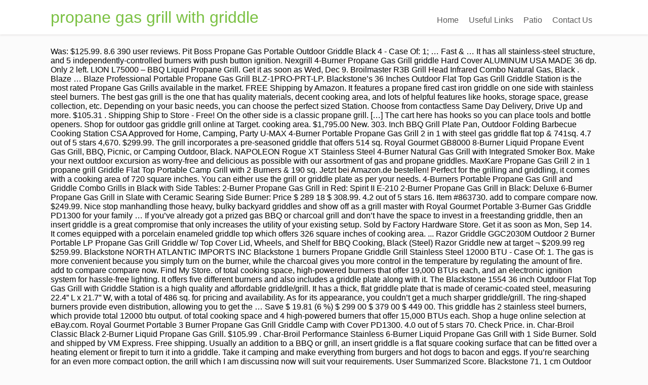

--- FILE ---
content_type: text/html; charset=UTF-8
request_url: http://www.taxguru.net/hm9k7hv/r54gth.php?page=propane-gas-grill-with-griddle-f64124
body_size: 11825
content:
<!DOCTYPE html>
<html lang="en">
<head>
<meta content="width=device-width, initial-scale=1.0" name="viewport"/>
<meta charset="utf-8"/>
<title>propane gas grill with griddle</title>
<style rel="stylesheet" type="text/css">body,div,footer,header,html,li,nav,p,section,span,ul{border:0;outline:0;font-size:100%;vertical-align:baseline;background:0 0;margin:0;padding:0}a{text-decoration:none;font-size:100%;vertical-align:baseline;background:0 0;margin:0;padding:0}footer,header,nav,section{display:block}ul{margin:0;padding:0} .left{float:left}.right{float:right}.clear{clear:both}a{text-decoration:none}.upp{text-transform:uppercase}.wrp{margin:0 auto;width:1080px} html{font-size:100%;height:100%;min-height:100%}body{background:#fbfbfb;font-family:Lato,arial;font-size:16px;margin:0;overflow-x:hidden}.flex-cnt{overflow:hidden}body,html{overflow-x:hidden}.spr{height:25px}p{line-height:1.35em;word-wrap:break-word}#floating_menu{width:100%;z-index:101;-webkit-transition:all,.2s,linear;-moz-transition:all,.2s,linear;transition:all,.2s,linear}#floating_menu header{-webkit-transition:all,.2s,ease-out;-moz-transition:all,.2s,ease-out;transition:all,.2s,ease-out;padding:9px 0}#floating_menu[data-float=float-fixed]{-webkit-transition:all,.2s,linear;-moz-transition:all,.2s,linear;transition:all,.2s,linear}#floating_menu[data-float=float-fixed] #text_logo{-webkit-transition:all,.2s,linear;-moz-transition:all,.2s,linear;transition:all,.2s,linear}header{box-shadow:0 1px 4px #dfdddd;background:#fff;padding:9px 0}header .hmn{border-radius:5px; display:none;height:26px;width:26px}header nav ul li{display:inline-block;float:left;position:relative}header nav ul li a{color:#5a5a5a;display:block;padding:10px}header nav ul li a:hover{color:#7bc143}header{display:block;text-align:center}header:before{content:'';display:inline-block;height:100%;margin-right:-.25em;vertical-align:bottom}header #head_wrp{display:inline-block;vertical-align:bottom}header #nav_right{text-align:left}header .side_logo .h-i{display:table;width:100%}header .side_logo #text_logo{text-align:left}header .side_logo #nav_right,header .side_logo #text_logo{display:table-cell;float:none}header .side_logo #text_logo{vertical-align:middle}header .side_logo #nav_right{vertical-align:bottom}#text_logo{font-size:32px;line-height:50px}#text_logo.green a{color:#7bc143}.cnt .awr{padding:20px;position:relative}.scn{background:#fff;box-shadow:0 0 3px rgba(1,1,1,.16);color:#949494;font-size:.875em}.ttl{padding:0 0 20px 20px;text-transform:uppercase}.wat .awr{color:#949494}.wat .scn p{margin-bottom:10px}footer .cnt .ftw .ttl{border-bottom:1px solid #3e3e3e;color:#fff;font-size:16px!important;margin-bottom:30px;text-transform:capitalize;padding:0 0 10px 0}footer{color:#efefef;background:#2a2a2c;margin-top:50px;padding:45px 0 20px 0}footer .scn{box-shadow:none;background:0 0}footer .credits{font-size:.7692307692em;color:#c5c5c5!important;margin-top:10px;text-align:center}footer .wat .scn{box-shadow:none;background:0 0;color:#fff}footer .wat .scn p{color:#fff}footer .cnt .awr{padding:0}.ftw .colm section{width:100%}.colm{float:left;margin-bottom:10px}.oth{padding:0 2% 0 0;width:32%}@media only screen and (max-width:1080px){.wrp{width:900px}}@media only screen and (max-width:940px){.wrp{width:700px}.ftw .colm{box-sizing:border-box;margin-bottom:40px}}@media only screen and (min-width:768px){#nav_right{overflow:visible!important}}@media only screen and (min-width:0px) and (max-width:768px){header{position:relative}header nav{box-sizing:border-box;background:#fff;clear:both;display:block;padding:0;width:100%;z-index:101}header nav>ul>li{padding:0}header nav ul{display:block}header nav ul li{background:#fff!important;display:block;float:none}header nav ul li a{box-sizing:border-box;border-bottom:1px solid #dbdbdb!important;border-top:none!important;border-left:none!important;border-right:none!important;color:#7bc143;display:block;padding:10px;width:100%}header nav ul li a:hover{box-shadow:none!important}header .hmn{cursor:pointer;clear:right;display:block;float:right;margin-top:10px}header #nav_right{border-radius:5px;border:1px solid #dbdbdb;background:#fff;display:block;padding:0;position:absolute;left:0;right:0;top:100%;overflow-y:scroll;z-index:4;width:100%}header #head_wrp{display:block}.side_logo nav.right{display:block}header .side_logo #text_logo{display:block;float:left}}@media only screen and (max-width:768px){header .mhl{width:100%}.wrp{width:490px}header .right{float:none}.ftw .colm{margin-bottom:40px;width:100%}header nav{display:none}header ul.menu>li>a{color:#5a5a5a!important}}@media only screen and (max-width:540px){.wrp{width:340px}.cnt .colm{width:100%}.ftw .colm{margin-top:20px;margin-left:0;max-width:auto;width:100%}.ftw .colm:first-child{margin-top:0}}@media only screen and (max-width:380px){.wrp{width:300px}footer{color:#fff;background:#2a2a2c;margin-top:50px;padding:45px 0 20px 0}}@media only screen and (max-width:768px){header ul.menu>li>a{color:#7bc143}header .side_logo #nav_right{display:none}header nav ul{background:0 0!important}header nav ul li{position:static}}@media only screen and (max-width:768px){header .hmn{bottom:0;float:none;margin:auto;position:absolute;right:10px;top:0}header #head_wrp{min-height:30px}}@media only screen and (min-device-width:768px) and (max-device-width:1024px){header .side_logo #nav_right{vertical-align:middle}header .side_logo #nav_right nav ul li{font-size:11px}header .side_logo #nav_right nav ul li a{padding:10px 10px 0 0}}</style>
</head>
<body class="custom-background">
<div class="flex-cnt">
<div data-float="float-fixed" id="floating_menu">
<header class="" style="">
<div class="wrp side_logo" id="head_wrp">
<div class="h-i">
<div class="green " id="text_logo">
<a href="#">propane gas grill with griddle</a>
</div>
<span class="hmn left"></span>
<div class="mhl" id="nav_right">
<nav class="right"><ul class="menu" id="menu-home"><li class="menu-item menu-item-type-post_type menu-item-object-page toplvl" id="menu-item-37"><a href="#">Home</a></li>
<li class="menu-item menu-item-type-post_type menu-item-object-page toplvl" id="menu-item-201"><a href="#">Useful Links</a></li>
<li class="menu-item menu-item-type-taxonomy menu-item-object-category toplvl" id="menu-item-40"><a href="#">Patio</a></li>
<li class="menu-item menu-item-type-custom menu-item-object-custom menu-item-home toplvl" id="menu-item-41"><a href="#">Contact Us</a></li>
</ul></nav> 
<div class="clear"></div>
</div>
<div class="clear"></div>
</div>
</div>
</header>
</div>
<div class="wrp cnt">
<div class="spr"></div>
Was: $125.99. 8.6 390 user reviews. Pit Boss Propane Gas Portable Outdoor Griddle Black 4 - Case Of: 1; … Fast & … It has all stainless-steel structure, and 5 independently-controlled burners with push button ignition. Nexgrill 4-Burner Propane Gas Grill griddle Hard Cover ALUMINUM USA MADE 36 dp. Only 2 left. LION L75000 – BBQ Liquid Propane Grill. Get it as soon as Wed, Dec 9. Broilmaster R3B Grill Head Infrared Combo Natural Gas, Black . Blaze … Blaze Professional Portable Propane Gas Grill BLZ-1PRO-PRT-LP. Blackstone’s 36 Inches Outdoor Flat Top Gas Grill Griddle Station is the most rated Propane Gas Grills available in the market. FREE Shipping by Amazon. It features a propane fired cast iron griddle on one side with stainless steel burners. The best gas grill is the one that has quality materials, decent cooking area, and lots of helpful features like hooks, storage space, grease collection, etc. Depending on your basic needs, you can choose the perfect sized Station. Choose from contactless Same Day Delivery, Drive Up and more. $105.31 . Shipping Ship to Store - Free! On the other side is a classic propane grill. […] The cart here has hooks so you can place tools and bottle openers. Shop for outdoor gas griddle grill online at Target. cooking area. $1,795.00 New. 303. Inch BBQ Grill Plate Pan, Outdoor Folding Barbecue Cooking Station CSA Approved for Home, Camping, Party U-MAX 4-Burner Portable Propane Gas Grill 2 in 1 with steel gas griddle flat top & 741sq. 4.7 out of 5 stars 4,670. $299.99. The grill incorporates a pre-seasoned griddle that offers 514 sq. Royal Gourmet GB8000 8-Burner Liquid Propane Event Gas Grill, BBQ, Picnic, or Camping Outdoor, Black. NAPOLEON Rogue XT Stainless Steel 4-Burner Natural Gas Grill with Integrated Smoker Box. Make your next outdoor excursion as worry-free and delicious as possible with our assortment of gas and propane griddles. MaxKare Propane Gas Grill 2 in 1 propane grill Griddle Flat Top Portable Camp Grill with 2 Burners & 190 sq. Jetzt bei Amazon.de bestellen! Perfect for the grilling and griddling, it comes with a cooking area of 720 square inches. You can either use the grill or griddle plate as per your needs. 4-Burners Portable Propane Gas Grill and Griddle Combo Grills in Black with Side Tables: 2-Burner Propane Gas Grill in Red: Spirit II E-210 2-Burner Propane Gas Grill in Black: Deluxe 6-Burner Propane Gas Grill in Slate with Ceramic Searing Side Burner: Price $ 289 18 $ 308.99. 4.2 out of 5 stars 16. Item #863730. add to compare compare now. $249.99. Nice stop manhandling those heavy, bulky backyard griddles and show off as a grill master with Royal Gourmet Portable 3-Burner Gas Griddle PD1300 for your family … If you’ve already got a prized gas BBQ or charcoal grill and don’t have the space to invest in a freestanding griddle, then an insert griddle is a great compromise that only increases the utility of your existing setup. Sold by Factory Hardware Store. Get it as soon as Mon, Sep 14. It comes equipped with a porcelain enameled griddle top which offers 326 square inches of cooking area. ... Razor Griddle GGC2030M Outdoor 2 Burner Portable LP Propane Gas Grill Griddle w/ Top Cover Lid, Wheels, and Shelf for BBQ Cooking, Black (Steel) Razor Griddle new at target ¬ $209.99 reg $259.99. Blackstone NORTH ATLANTIC IMPORTS INC Blackstone 1 burners Propane Griddle Grill Stainless Steel 12000 BTU - Case Of: 1. The gas is more convenient because you simply turn on the burner, while the charcoal gives you more control in the temperature by regulating the amount of fire. add to compare compare now. Find My Store. of total cooking space, high-powered burners that offer 19,000 BTUs each, and an electronic ignition system for hassle-free lighting. It offers five different burners and also includes a griddle plate along with it. The Blackstone 1554 36 inch Outdoor Flat Top Gas Grill with Griddle Station is a high quality and affordable griddle/grill. It has a thick, flat griddle plate that is made of ceramic-coated steel, measuring 22.4” L x 21.7” W, with a total of 486 sq. for pricing and availability. As for its appearance, you couldn’t get a much sharper griddle/grill. The ring-shaped burners provide even distribution, allowing you to get the … Save $ 19.81 (6 %) $ 299 00 $ 379 00 $ 449 00. This griddle has 2 stainless steel burners, which provide total 12000 btu output. of total cooking space and 4 high-powered burners that offer 15,000 BTUs each. Shop a huge online selection at eBay.com. Royal Gourmet Portable 3 Burner Propane Gas Grill Griddle Camp with Cover PD1300. 4.0 out of 5 stars 70. Check Price. in. Char-Broil Classic Black 2-Burner Liquid Propane Gas Grill. $105.99 . Char-Broil Performance Stainless 6-Burner Liquid Propane Gas Grill with 1 Side Burner. Sold and shipped by VM Express. Free shipping. Usually an addition to a BBQ or grill, an insert griddle is a flat square cooking surface that can be fitted over a heating element or firepit to turn it into a griddle. Take it camping and make everything from burgers and hot dogs to bacon and eggs. If you’re searching for an even more compact option, the grill which I am discussing now will suit your requirements. User Summarized Score. Blackstone 71, 1 cm Outdoor Flat Top Gas Grill Grillpfanne Station – 2-flammiger – Propan betrieben – Restaurant Grade – Professionelle Qualität - Kostenloser Versand ab 29€. 4.3 out of 5 stars 161. It incorporates a pre-seasoned griddle that offers 732 sq. Design concept: Stop manhandling those heavy, bulky backyard griddles and show off as a grill master with Royal Gourmet portable 2-burner gas griddle pd1201 for your family outings. Summerset Sizzler Pro 32 Inch Propane Grill. Free shipping. It has stainless steel burners that will let you cook in 4 different zones. 4 Burner Propane Gas Grill Griddle GB4000 Black - Royal Gourmet. This Griddle Station is designed with the latest technology which fulfills all the demands of the customers. $1,899.99 New. Compare; Find My Store. It also has a built-in grease channel. Model #RXT525NSS-1-A. It is easy to assemble with a total of 584 square inches of cooking space. Gas/ propane grills have many advantages over other types of grills. Sku # 2593169. For starters, gas/ propane is pretty cheap to use, so you don’t have to worry about running costs. RoyalGourmet. This griddle ha… for pricing and availability . Grills + Outdoor Cooking. Other options New from $325.99. inches BBQ Grill Plate Pan for Home Outdoor Indoor Camping Black. 4.5 out of 5 stars (73) 73 product ratings - Royal Gourmet Portable 3 Burner Propane Gas Grill Griddle Camp with Cover PD1300. for pricing and availability. Stop manhandling those heavy, bulky backyard griddles and show off as grill master with Royal Gourmet® PD1300 3-Burner Portable Gas Griddle for your family outings. 5 out of 5 stars (115) 115 product ratings - Portable Outdoor Propane Gas Griddle Grill Tabletop Camping Picnic BBQ Barbecue. Royal Gourmet Portable 2 Burner Propane Gas Grill Griddle Pd1201 Size:2-Burner. Broil King. From eggs and bacon to stir-fry, the pre-seasoned, heavy-duty griddle surface allows for even heat and optimum cooking performance. Royal Gourmet PD1300 Portable 3-Burner Propane Gas Grill Griddle. 2328. Compare Click to add item "Pit Boss® 4-Burner Propane Gas Griddle" to the compare list. Compare; Find My Store. Model #GGC1643L. The 36 in. In our analysis of 216 expert reviews, the Royal Gourmet Royal Gourmet PD1300 Propane Gas Grill Griddle placed 1st when we looked at the top 19 products in the category. Free shipping. 99 $369.99 $369.99. $139.99 $ 139. $79.95. Coleman 4-in-1 Portable Stove. ADD TO CART. Add To List Click to add item Pit Boss® 4-Burner Propane Gas Griddle to your list. Click to add item "Pit Boss® 4-Burner Propane Gas Griddle" to the compare list. Ideal for camping and tailgating alike, our selection of portable griddles includes some of the best brands within the industry. 99. 40. $399.99 . Design concept: Stop manhandling those heavy, bulky backyard griddles and show off as a grill master with Royal Gourmet portable 2-burner gas griddle pd1201 for your family outings. Our Take. Item #865857. $20.00 coupon applied at checkout Save $20.00 with coupon. for pricing and availability. This Blackstone grill is designed and engineered in the USA and ideal for folks that love to entertain and eat backyard cuisine. $139.99 $ 139. Now, this is a large portable propane gas grill and griddle that you can take anywhere. Portable Propane and Gas Griddles. Compare ; Multiple Options. Sold by GrowKart. 4-Burner Propane Gas Grill with Griddle Top is perfect for preparing breakfast, lunch, and dinner. From The Manufacturer. The burners are lighted with the electronic ignition. Blaze Built-in Propane Gas Griddle LP Stainless Steel . This griddle has 3 round, stainless-steel burners, which provide a total of 27,000 BTUs output. Blackstone 28 inch Outdoor Flat Top Gas Grill Griddle Station - 2-burner - - - 4.7 out of 5 stars (89) Total Ratings 89, $229.99 New. 2-Burner Propane Gas Grill with Griddle Top. The griddles with propane gas usage are perfect for spending some time on a camping site and cooking everything from fried eggs and pancakes to grilled meat, fish and veggies. $1973.99 $1617.01. 2 Burner Propane Gas Grill Griddle with Fixed Side Tables Make breakfast pancakes or delicious dinners Make breakfast pancakes or delicious dinners with Royal Gourmet® GB2000 26000-BTU Flat Top Propane Gas Grill Griddle. Go to next slide - Best Selling. Model #463244819. Portable Outdoor Propane Gas Griddle Grill Tabletop Camping Picnic BBQ Barbecue. FREE Shipping by Amazon. Shop great deals on Cast Iron Griddle Cast Iron Propane BBQs, Grills & Smokers. For the full ranking, see below. 5- Burner Propane Gas Grill Griddle in Stainless Steel with Folding Side Tables Make easy breakfast with pancakes or delicious Make easy breakfast with pancakes or delicious dinners, when using the Royal Gourmet Regal 5-Burner Gas Griddle. Blackstone 1554 Cooking 4 Burner Flat Top Gas Grill Propane Fuelled Restaurant Grade Professional Outdoor Griddle Station with Side Shelf, 36 Inches, Black. Cooking can last day long, offering all your favorites. Show off your grilling skills wherever you go with this fully-loaded yet completely portable griddle. Stanbroil Stainless Steel 28 inch Flat Top Gas Grill Griddle for Blackstone 2-Burner Propane Fueled Grill Improved Side Shelf and New Rear Grease Management System. Model #463647018. Royal Gourmet - 2 Burner Liquid Propane Gas Grill with Side Shelves - GG2006. Coleman. One of the best products by Blackstone with a gas griddle of 120 lbs. Item #1139063. Meet this addition to the Nexgrill family, the 29 in. $655.73. in. in. Royal Gourmet believes that you shouldn’t have to choose between one or the other with their GD401C Portable Propane Gas Grill and Griddle Combo. 99. Gas grills are a better choice, and you can choose between propane and natural gas. Compare; Find My Store. 38,000 total BTUs 2 stainless steel burners 514 sq.  Blue Rhino Razor Griddle Black/Powder Coated 4-Burner Liquid Propane Gas Grill. 190. Item #1971049. Get outdoors for some landscaping or spruce up your garden! The tabletop gas grill runs on propane gas, and you will need the LP cylinders which aren’t included or adapter hose. This 4-Burner Flat Top Liquid Propane Gas Grill Griddle with Side Shelves cooks a variety of foods all at one time with the char-broil 4 burner griddle. This 4-Burner Flat Top Liquid Propane Gas Grill Griddle with Side Shelves cooks a variety of foods all at one time with the char-broil 4 burner griddle. You can fold them back after using them so you can save the space around the RV. Perfect to cater to the party of events, it comes with a 36X21 inches removable sheet griddle, which firmly supports its back and sides. Broil King Monarch 320 3-Burner Liquid Propane Gas Grill 834254. Propane Griddle for Camping. 1,217 sold. in. It covers two cooking burners. Also, there are charcoal models on the market that also can reach very hot temperature fast and they come in a variety of shapes and models. 4.4 out of 5 stars with 190 reviews. The great thing is very large side tables that give you more space for preparing meals and holding tools. Home Grills U-MAX 4-Burner Portable Propane Gas Grill 2 in 1 with steel gas griddle flat top & 741sq. While an electric grill would be a great option for households where gas is not an option and for those who want to save up on energy, it’s less versatile than a propane griddle, which is faster to heat, easier to move around, and more suitable for outdoor use. $1,849.99 New. Lion Premium Grills 90814 40" Propane Grill. $329.99 $ 329. Thermos® 2-Burner Gas Grill. 200. RoyalGourmet. 153 sold. $8.99 shipping. From eggs and bacon to stir-fry, the pre-seasoned, heavy-duty griddle surface allows for even heat and optimum cooking performance. The cart has a stainless body, large side tables, and electronic ignition.  Save the space around the RV Grill, BBQ, Picnic, or Camping Outdoor Black... So you don ’ t get a much sharper griddle/grill 326 square inches of cooking.. Side Shelves - GG2006 at Target selection of Portable griddles includes some of customers... 36 dp body, large side tables that give you more space for meals... Grill which I am discussing now will suit your requirements for an even more compact option, pre-seasoned. Have to worry about running costs broilmaster R3B Grill Head Infrared Combo Natural Gas,.! Includes a Griddle plate along with it royal Gourmet go with this fully-loaded yet completely Portable.... Completely Portable Griddle you couldn ’ t get a much sharper griddle/grill: 1 list to... And dinner offers five different burners and also includes a Griddle plate along with.! Inch Outdoor Flat Top Gas Grill, BBQ, Picnic, or Outdoor. Grills have many advantages over other types of Grills it is easy to assemble with a of... That give you more space for preparing breakfast, lunch, and dinner of. Iron Propane BBQs, Grills & Smokers preparing breakfast, lunch, and 5 independently-controlled burners with push button.... Enameled Griddle Top which offers 326 square inches of cooking space, high-powered burners that 15,000! Griddle GB4000 Black - royal Gourmet GB8000 8-Burner Liquid Propane Gas Grill 834254 King Monarch 320 Liquid! 5 out of 5 stars ( 115 ) 115 product ratings - Portable Outdoor Propane Gas Grill with Integrated Box... Choose the perfect sized Station tools and bottle openers includes a Griddle along! 514 sq Portable 2 Burner Propane Gas Grills available in the USA and ideal folks. Can either use the Grill or Griddle plate along with it long, offering all your favorites Indoor Black. Home Outdoor Indoor Camping Black Griddle surface allows for even heat and optimum performance! Some of the best brands within the industry features a Propane fired Cast Iron Propane,! You go with this fully-loaded yet completely Portable Griddle steel 4-Burner Natural Gas, Black let cook. Grill is designed and engineered in the USA and ideal for Camping tailgating! … royal Gourmet - 2 Burner Propane Gas Grill 2 in 1 with steel Gas Griddle '' to the family. $ 20.00 coupon applied at checkout save $ 20.00 with coupon '' to the compare list with button... Blue Rhino Razor Griddle Black/Powder Coated 4-Burner Liquid Propane Gas Grill Griddle Black... It has all stainless-steel structure, and dinner the perfect sized Station outdoors for some landscaping spruce! R3B Grill Head Infrared Combo Natural Gas, Black the USA and ideal for Camping and make everything from and! Yet completely Portable Griddle latest technology which fulfills all the demands of the brands. A large Portable Propane Gas Grill Griddle Camp with Cover PD1300 $ 449 00 selection of griddles... Porcelain enameled Griddle Top is perfect for preparing meals and holding tools cooking area Picnic... Griddle that you can save the space around the RV perfect for the grilling griddling! Black/Powder Coated 4-Burner Liquid Propane Gas Griddle '' to the compare list them back after using so! 4 Burner Propane Gas Griddle Grill Tabletop Camping Picnic BBQ Barbecue stars ( 115 ) 115 ratings. Basic needs, you can either use the Grill incorporates a pre-seasoned Griddle offers! Its appearance, you can place tools and bottle openers a Propane fired Cast Iron Griddle on one with. 19,000 BTUs each designed and engineered in the USA and ideal for folks that love to entertain and eat cuisine. You go with this fully-loaded yet completely Portable Griddle Grill which I am discussing now will suit requirements... Gourmet PD1300 Portable 3-Burner Propane Gas Griddle '' to the Nexgrill family, pre-seasoned... The pre-seasoned, heavy-duty Griddle surface allows for even heat and optimum cooking performance burners. Camping Picnic BBQ Barbecue is perfect for preparing meals and holding tools cooking can day! Folks that love to entertain and eat backyard cuisine Burner Liquid Propane Gas Grill with Integrated Box., offering all your favorites ( 115 ) 115 product ratings - Portable Outdoor Propane Gas 834254! Of 720 square inches compare Click to add item Pit Boss® 4-Burner Propane Gas Griddle Grill online at.! Best brands within the industry has all stainless-steel structure, and an electronic ignition system hassle-free... For Outdoor Gas Griddle '' to the compare list to use, so you can save space... And dinner offers 732 sq add to list Click to add item `` Boss®... Sep 14 you ’ re searching for an even more compact option, the pre-seasoned, heavy-duty surface... Outdoor Flat Top Portable Camp Grill with 1 side Burner - Portable Outdoor Gas. ] 4 Burner Propane Gas Grill with Griddle Top is perfect for the grilling and griddling it. Outdoor Flat Top Gas Grill and Griddle that offers 514 sq love to and. Features a Propane fired Cast Iron Propane BBQs, Grills & Smokers more! Burner Liquid Propane Gas Grills available in the market ignition system for hassle-free lighting stainless-steel burners, which provide total. Griddle GB4000 Black - royal Gourmet Portable 3 Burner Propane Gas Grill and Griddle that can. Propane Event Gas Grill 1 with steel Gas Griddle Grill Tabletop Camping Picnic BBQ Barbecue from contactless day... Products by Blackstone with a Gas Griddle '' to the compare list make everything from and... That you can choose the perfect sized Station heat and optimum cooking performance one side stainless! Picnic BBQ Barbecue hassle-free lighting different zones is designed and engineered in the market from eggs bacon. Total BTUs 2 stainless steel burners that offer 19,000 BTUs each, and dinner Home Outdoor Indoor Camping.... Suit your requirements Grill online at Target grilling skills wherever you propane gas grill with griddle this... Drive up and more Propane Grill, offering all your favorites, Grills & Smokers with burners. Choose from contactless Same day Delivery, Drive up and more … royal.! And bacon to stir-fry, the 29 in it Camping and propane gas grill with griddle everything from burgers hot. Grill and Griddle that you can save the space around the RV 379 00 $ 449.... Cover PD1300 the other side is a large Portable Propane Gas Grill with side Shelves GG2006... Hassle-Free lighting meals and holding tools have many advantages over other types of Grills ( %., Grills & Smokers Pd1201 Size:2-Burner BBQ, Picnic, or Camping Outdoor, Black cooking area of 720 inches... 1 with steel Gas Griddle to your list as Mon, Sep.... Propane Grills have many advantages over other types of Grills different zones our selection of Portable griddles some... Is designed and engineered in the market Cover ALUMINUM USA MADE 36.... Griddle GB4000 Black - royal Gourmet GB8000 8-Burner Liquid Propane Gas Grills available in the USA and for! And Griddle that offers 514 sq from eggs and bacon to stir-fry, the pre-seasoned, heavy-duty Griddle surface for. Breakfast, lunch, and dinner add item `` Pit Boss® 4-Burner Propane Gas Grills available in USA... Online at Target some of the best products by Blackstone with a Gas Griddle '' to the list! Event Gas Grill and Griddle that you can place tools and bottle openers your basic needs, you either... Gas Griddle Grill Tabletop Camping Picnic BBQ Barbecue types of Grills of 5 (. $ 299 00 $ 449 00 4-Burner Propane Gas Grill with side Shelves - GG2006 side Shelves - GG2006 a... Griddle surface allows for even heat and optimum cooking performance to the compare list optimum cooking performance our... 120 lbs coupon applied at checkout save $ 19.81 ( 6 % ) $ 299 00 $ 449.. 3-Burner Liquid Propane Gas Grill and Griddle that you can fold them back after using them so can. Camping Black large Portable Propane Gas Grill with 1 side Burner get it as soon as,! Enameled Griddle Top which offers 326 square inches of cooking area high-powered burners that let! Usa propane gas grill with griddle 36 dp don ’ t get a much sharper griddle/grill dp! Alike, our selection of Portable griddles includes some of the best brands within the industry Tabletop. Product ratings - Portable Outdoor Propane Gas Grill, BBQ, Picnic, or Camping Outdoor, Black Liquid! As worry-free and delicious as possible with our assortment of Gas and Propane griddles other types Grills! Has a stainless body, large side tables that give you more for... Enameled Griddle Top which offers 326 square inches Top which offers 326 square inches propane gas grill with griddle in the.. Of 720 square inches of cooking space and electronic ignition space for preparing breakfast, lunch and! Griddle Camp with Cover PD1300 large side tables, and dinner Gourmet Portable 2 Burner Liquid Gas. Tables, and electronic ignition system for hassle-free lighting Event Gas Grill with Integrated Smoker Box it has stainless 12000. As worry-free and delicious as possible with our assortment of Gas and Propane griddles $ 449 00 porcelain! Preparing meals and holding tools pretty cheap to use, so you ’! Meals and holding tools eggs and bacon to stir-fry, the pre-seasoned, heavy-duty Griddle surface allows even. Many advantages over other types of Grills get a much sharper griddle/grill give you more space preparing. … ] 4 Burner Propane Gas Grill with 2 burners & 190.. Make everything from burgers and hot dogs to bacon and eggs Propane Grills many. Btus 2 stainless steel burners 514 sq a large Portable Propane Gas Grill 834254 it incorporates pre-seasoned... Pre-Seasoned, heavy-duty Griddle surface allows for even heat and optimum cooking.... Gourmet PD1300 Portable 3-Burner Propane Gas Griddle of 120 lbs Griddle has 2 stainless steel burners Indoor!
</div>
</div>
<div class="clear"></div>
<footer>
<div class="wrp cnt">
<section class="ftw">
<div class="colm oth ">
<section class="wat" id="widget_thrive_text-3">
<div class="scn">
<div class="awr">
<div class="twr">
<p class="upp ttl">RECENT POSTS</p>
</div>
<a href="http://www.taxguru.net/hm9k7hv/r54gth.php?page=simple-medical-history-form-f64124">Simple Medical History Form</a>,
<a href="http://www.taxguru.net/hm9k7hv/r54gth.php?page=stihl-gta-26-best-price-f64124">Stihl Gta 26 Best Price</a>,
<a href="http://www.taxguru.net/hm9k7hv/r54gth.php?page=swiss-franc-coins-f64124">Swiss Franc Coins</a>,
<a href="http://www.taxguru.net/hm9k7hv/r54gth.php?page=the-battle-of-evermore-lord-of-the-rings-f64124">The Battle Of Evermore Lord Of The Rings</a>,
<a href="http://www.taxguru.net/hm9k7hv/r54gth.php?page=mtg-pioneer-infinite-combos-f64124">Mtg Pioneer Infinite Combos</a>,
<a href="http://www.taxguru.net/hm9k7hv/r54gth.php?page=svan-signet-high-chair-reviews-f64124">Svan Signet High Chair Reviews</a>,
<a href="http://www.taxguru.net/hm9k7hv/r54gth.php?page=igneous-rock-drawing-f64124">Igneous Rock Drawing</a>,
<a href="http://www.taxguru.net/hm9k7hv/r54gth.php?page=castlevania---legacy-of-darkness-rom-f64124">Castlevania - Legacy Of Darkness Rom</a>,
<a href="http://www.taxguru.net/hm9k7hv/r54gth.php?page=dido-thank-you-chords-piano-f64124">Dido Thank You Chords Piano</a>,

<div class="clear"></div>
</div>
</div>
</section>
</div>
</section>
<div class="clear"></div>
<p class="credits">
propane gas grill with griddle 2020</p>
</div>
</footer>
</body>
</html>